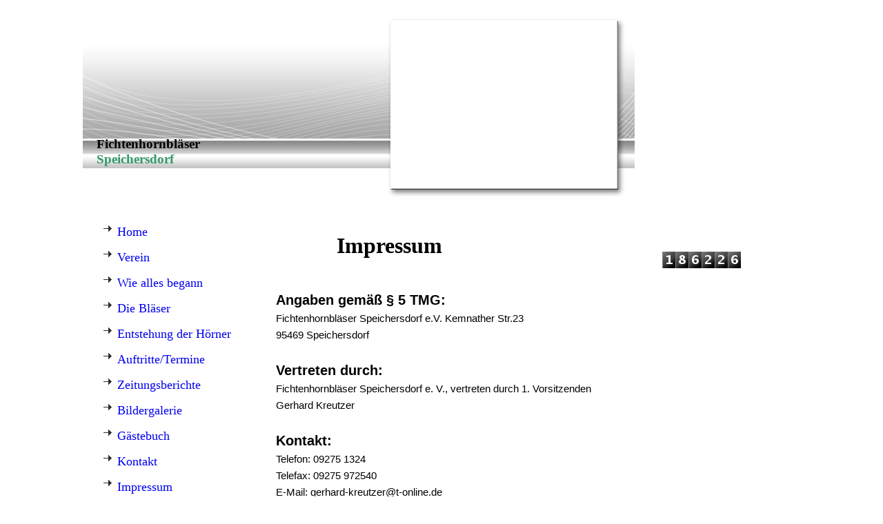

--- FILE ---
content_type: text/html; charset=utf-8
request_url: http://fichtenhornblaeser.de/Impressum
body_size: 20715
content:
<!DOCTYPE html><html><head><meta http-equiv="Content-Type" content="text/html; charset=UTF-8"><title>Fichtenhornbläser Speichersdorf - Impressum</title><meta name="description" content="Fichtenhornbläser Speichersdorf, Musik, Alphorn"><meta name="keywords" content="Fichtenhorn, Fichtenhornbläser, Alphornbläser aus Franken, Fichtenhornblaeser"><link href="https://fichtenhornblaeser.de/Impressum" rel="canonical"><meta content="Fichtenhornbläser Speichersdorf - Impressum" property="og:title"><meta content="website" property="og:type"><meta content="https://fichtenhornblaeser.de/Impressum" property="og:url"><script>
              window.beng = window.beng || {};
              window.beng.env = {
                language: "en",
                country: "US",
                mode: "deploy",
                context: "page",
                pageId: "000001085545",
                skeletonId: "",
                scope: "HTO01FLQXSSJ",
                isProtected: false,
                navigationText: "Impressum",
                instance: "1",
                common_prefix: "https://homepagedesigner.telekom.de",
                design_common: "https://homepagedesigner.telekom.de/beng/designs/",
                design_template: "reseller/1000003/telekom_mv_201",
                path_design: "https://homepagedesigner.telekom.de/beng/designs/data/reseller/1000003/telekom_mv_201/",
                path_res: "https://homepagedesigner.telekom.de/res/",
                path_bengres: "https://homepagedesigner.telekom.de/beng/res/",
                masterDomain: "",
                preferredDomain: "",
                preprocessHostingUri: function(uri) {
                  
                    return uri || "";
                  
                },
                hideEmptyAreas: false
              };
            </script><script xmlns="http://www.w3.org/1999/xhtml" src="https://homepagedesigner.telekom.de/cm4all-beng-proxy/beng-proxy.js">;</script><link xmlns="http://www.w3.org/1999/xhtml" rel="stylesheet" href="https://homepagedesigner.telekom.de/.cm4all/e/static/3rdparty/font-awesome/css/font-awesome.min.css"></link><link rel="stylesheet" type="text/css" href="//homepagedesigner.telekom.de/.cm4all/res/static/libcm4all-js-widget/3.89.7/css/widget-runtime.css"/>

<link rel="stylesheet" type="text/css" href="//homepagedesigner.telekom.de/.cm4all/res/static/beng-editor/5.3.130/css/deploy.css"/>

<link rel="stylesheet" type="text/css" href="//homepagedesigner.telekom.de/.cm4all/res/static/libcm4all-js-widget/3.89.7/css/slideshow-common.css"/>

<script src="//homepagedesigner.telekom.de/.cm4all/res/static/jquery-1.7/jquery.js">;</script><script src="//homepagedesigner.telekom.de/.cm4all/res/static/prototype-1.7.3/prototype.js">;</script><script src="//homepagedesigner.telekom.de/.cm4all/res/static/jslib/1.4.1/js/legacy.js">;</script><script src="//homepagedesigner.telekom.de/.cm4all/res/static/libcm4all-js-widget/3.89.7/js/widget-runtime.js">;</script>

<script src="//homepagedesigner.telekom.de/.cm4all/res/static/libcm4all-js-widget/3.89.7/js/slideshow-common.js">;</script>

<script src="//homepagedesigner.telekom.de/.cm4all/res/static/beng-editor/5.3.130/js/deploy.js">;</script>

<script>
                (function() {
                  var mobileAgent = MobileBrowserSwitch.isMobileAgent(navigator.userAgent);
                  if (mobileAgent) {
                    var url = window.location.pathname;
                    if (url.endsWith("/")) {
                      url = url.substring(0, url.length - 1);
                    }
                    if (url.endsWith("/index.php")) {
                      url = url.substring(0, url.length - 10);
                    }
                    if (!/1,auth,8,1$/.test(url) && !/1%2Cauth%2C8%2C1$/.test(url)) {
                      url += "/mobile/";
                      window.location.pathname = url;
                    }
                  }
                })();
              </script><link xmlns="http://www.w3.org/1999/xhtml"  rel="stylesheet" type="text/css" href="https://homepagedesigner.telekom.de/.cm4all/designs/static/reseller/1000003/telekom_mv_201/1561385232.56/css/main.css"></link><!--[if lt IE 7]>
			<link rel="stylesheet" type="text/css" href="https://homepagedesigner.telekom.de/beng/designs/data/reseller/1000003/telekom_mv_201/css/ie6.css"/>
		<![endif]--><link href="/.cm4all/handler.php/vars.css?v=20230412144458" type="text/css" rel="stylesheet"><style type="text/css">
    .cm-logo {
        
        background-image: none;
      }
  </style><script type="text/javascript">window.cmLogoWidgetId = "CMTOI_cm4all_com_widgets_Logo_11246323";
            window.cmLogoGetCommonWidget = function (){
                return new cm4all.Common.Widget({
            base    : "/Impressum",
            session : "",
            frame   : "",
            path    : "CMTOI_cm4all_com_widgets_Logo_11246323"
        })
            };
            window.logoConfiguration = {
                "cm-logo-x" : "0",
        "cm-logo-y" : "0",
        "cm-logo-v" : "1.0",
        "cm-logo-w" : "0",
        "cm-logo-h" : "0",
        "cm-logo-di" : "oem/telekom_mv_201",
        "cm-logo-u" : "",
        "cm-logo-k" : "",
        "cm-logo-bc" : "",
        "cm-logo-ln" : "",
        "cm-logo-ln$" : "",
        "cm-logo-hi" : false
        ,
        _logoBaseUrl : "https:\/\/homepagedesigner.telekom.de\/imageprocessor\/processor.cls\/CMTOI\/cm4all\/com\/widgets\/Logo\/11\/24\/63\/23\/\/scale_0_0\/",
        _logoPath : ""
        };
				document.observe('dom:loaded', function() {
					var containers = document.querySelectorAll("[cm_type=logo], [id=logo], .cm-logo");
          for (var i = 0; i < containers.length; i++) {
            var container = containers[i];
            if (container && window.beng && beng.env && beng.env.hideEmptyAreas) {
              if (beng.env.mode != "edit") {
                container.addClassName("cm_empty");
              } else {
                container.addClassName("cm_empty_editor");
              }
            }
          }
				});
			
          jQuery(document).ready(function() {
            var logoElement = jQuery(".cm-logo");
            logoElement.attr("role", "img");
            logoElement.attr("tabindex", "0");
            logoElement.attr("aria-label", "logo");
          });
        </script><link  rel="shortcut icon"   href="/Impressum;focus=CMTOI_cm4all_com_widgets_Favicon_11246330&amp;path=show&amp;frame=CMTOI_cm4all_com_widgets_Favicon_11246330?subaction=icon" type="image/png"/><style id="cm_table_styles"></style><style id="cm_background_queries"></style></head><body ondrop="return false;" class=" device-desktop cm-deploy cm-deploy-342 cm-deploy-4x"><div class="cm-background" data-cm-qa-bg="image"></div><div class="cm-background-video" data-cm-qa-bg="video"></div><div class="cm-background-effects" data-cm-qa-bg="effect"></div><div xmlns="http://www.w3.org/1999/xhtml" xmlns:c="http://cm4all.com/ng/widget" id="page"><div id="page_inner"><div id="header" class="clearfix"><div class="cm-kv-0 kv"> </div><div id="logo" class="cm-logo"> </div><h1 style="height:70px;width:251px;left:20px;top:178px;visibility:visible;">Fichtenhornbläser <br><span xmlns="" style="color: #339966;">Speichersdorf</span></h1><a class="cm_headerlink"></a></div><div id="content_wrapper" class="clearfix"><div id="content_bg"><div id="content_left_wrapper"><div id="content_left"><div id="cm_navigation"><ul xmlns="" id="cm_mainnavigation"><li id="cm_navigation_pid_1085448"><a title="Home" href="/Home" class="cm_anchor">Home</a></li><li id="cm_navigation_pid_1365713"><a title="Verein" href="/Verein" class="cm_anchor">Verein</a></li><li id="cm_navigation_pid_1085538"><a title="Wie alles begann" href="/Wie-alles-begann" class="cm_anchor">Wie alles begann</a></li><li id="cm_navigation_pid_1085539"><a title="Die Bläser" href="/Die-Blaeser" class="cm_anchor">Die Bläser</a></li><li id="cm_navigation_pid_1085540"><a title="Entstehung der Hörner" href="/Entstehung-der-Hoerner" class="cm_anchor">Entstehung der Hörner</a></li><li id="cm_navigation_pid_1085541"><a title="Auftritte/Termine" href="/AuftritteTermine" class="cm_anchor">Auftritte/Termine</a></li><li id="cm_navigation_pid_2284123"><a title="Zeitungsberichte" href="/Zeitungsberichte" class="cm_anchor">Zeitungsberichte</a></li><li id="cm_navigation_pid_1085543"><a title="Bildergalerie" href="/Bildergalerie" class="cm_anchor">Bildergalerie</a></li><li id="cm_navigation_pid_1085544"><a title="Gästebuch" href="/Gaestebuch" class="cm_anchor">Gästebuch</a></li><li id="cm_navigation_pid_1086874"><a title="Kontakt" href="/Kontakt" class="cm_anchor">Kontakt</a></li><li id="cm_navigation_pid_1085545" class="cm_current"><a title="Impressum" href="/Impressum" class="cm_anchor">Impressum</a></li><li id="cm_navigation_pid_3935506"><a title="Datenschutz" href="/Datenschutz" class="cm_anchor">Datenschutz</a></li></ul></div></div><div id="content_left_2"><div id="widgetbar_page_left_2" data-cm-hintable="yes"><p xmlns=""> </p></div><div id="widgetbar_site_left_2" data-cm-hintable="yes"><p xmlns=""> </p></div></div><div class="clearer"></div></div><div id="content_main_wrapper"><div id="content_main" data-cm-hintable="yes"><p xmlns="">         </p><h1 xmlns=""><span style="font-size: xx-large;">        <span style="color: #000000;">    Impressum</span>  </span></h1><h1 xmlns="">     </h1><p xmlns=""><span style="font-family: Helvetica; font-size: 15pt;"><strong>Angaben gemäß § 5 TMG: </strong></span></p><p xmlns=""><span style="font-family: Helvetica; font-size: 11pt;">Fichtenhornbläser Speichersdorf e.V. Kemnather Str.23<br> 95469 Speichersdorf <br></span></p><p xmlns=""><span style="font-family: Helvetica; font-size: 11pt;"><br> </span></p><p xmlns=""><span style="font-family: Helvetica; font-size: 15pt;"><strong>Vertreten durch: </strong></span></p><p xmlns=""><span style="font-family: Helvetica; font-size: 11pt;">Fichtenhornbläser Speichersdorf e. V., vertreten durch 1. Vorsitzenden Gerhard Kreutzer </span></p><p xmlns=""><br></p><p xmlns=""><span style="font-family: Helvetica; font-size: 15pt;"><strong>Kontakt: </strong></span></p><p xmlns=""><span style="font-family: Helvetica; font-size: 11pt;">Telefon: 09275 1324<br> Telefax: 09275 972540<br> E-Mail: gerhard-kreutzer@t-online.de </span></p><p xmlns=""><br></p><p xmlns=""><span style="font-family: Helvetica; font-size: 15pt;"><strong>Registereintrag: </strong></span></p><p xmlns=""><span style="font-family: Helvetica; font-size: 11pt;">Eintragung im Vereinsregister. Registergericht:Amtsgericht Bayreuth Registernummer: VR 200526 </span></p><p xmlns=""><br></p><p xmlns=""><span style="font-family: Helvetica; font-size: 15pt;"><strong>Streitschlichtung </strong></span></p><p xmlns=""><span style="font-family: Helvetica; font-size: 11pt;">Die Europäische Kommission stellt eine Plattform zur Online-Streitbeilegung (OS) bereit: </span></p><p xmlns=""><span style="font-family: Helvetica; color: #0000cc; font-size: 11pt;">https://ec.europa.eu/consumers/odr </span></p><p xmlns=""><span style="font-family: Helvetica; font-size: 11pt;">Unsere E-Mail-Adresse finden Sie oben im Impressum. </span></p><p xmlns=""><span style="font-family: Helvetica; font-size: 11pt;">Wir sind nicht bereit oder verpflichtet, an Streitbeilegungsverfahren vor einer Verbraucherschlichtungsstelle teilzunehmen. </span></p><p xmlns=""><br></p><p xmlns=""><span style="font-family: Helvetica; font-size: 15pt;"><strong>Haftung für Inhalte </strong></span></p><p xmlns=""><span style="font-family: Helvetica; font-size: 11pt;">Als Diensteanbieter sind wir gemäß § 7 Abs.1 TMG für eigene Inhalte auf diesen Seiten nach den allgemeinen Gesetzen verantwortlich. Nach §§ 8 bis 10 TMG sind wir als Diensteanbieter jedoch nicht verpflichtet, übermittelte oder gespeicherte fremde Informationen zu überwachen oder nach Umständen zu forschen, die auf eine rechtswidrige Tätigkeit hinweisen. </span></p><p xmlns=""><span style="font-family: Helvetica; font-size: 11pt;">Verpflichtungen zur Entfernung oder Sperrung der Nutzung von Informationen nach den allgemeinen Gesetzen bleiben hiervon unberührt. Eine diesbezügliche Haftung ist jedoch erst ab dem Zeitpunkt der Kenntnis einer konkreten Rechtsverletzung möglich. Bei Bekanntwerden von entsprechenden Rechtsverletzungen werden wir diese Inhalte umgehend entfernen. <br></span></p><p xmlns=""><br></p><p xmlns=""><span style="font-family: Helvetica; font-size: 15pt;"><strong>Haftung für Links </strong></span></p><p xmlns=""><span style="font-family: Helvetica; font-size: 11pt;">Unser Angebot enthält Links zu externen Websites Dritter, auf deren Inhalte wir keinen Einfluss haben. Deshalb können wir für diese fremden Inhalte auch keine Gewähr übernehmen. Für die Inhalte der verlinkten Seiten ist stets der jeweilige Anbieter oder Betreiber der Seiten verantwortlich. Die verlinkten Seiten wurden zum Zeitpunkt der Verlinkung auf mögliche Rechtsverstöße überprüft. Rechtswidrige Inhalte waren zum Zeitpunkt der Verlinkung nicht erkennbar. </span></p><p xmlns=""><span style="font-family: Helvetica; font-size: 11pt;">Eine permanente inhaltliche Kontrolle der verlinkten Seiten ist jedoch ohne konkrete Anhaltspunkte einer Rechtsverletzung nicht zumutbar. Bei Bekanntwerden von Rechtsverletzungen werden wir derartige Links umgehend entfernen. <br></span></p><p xmlns=""><br></p><p xmlns=""><br></p><p xmlns=""><span style="font-family: Helvetica; font-size: 15pt;"><strong>Urheberrecht </strong></span></p><p xmlns=""><span style="font-family: Helvetica; font-size: 11pt;">Die durch die Seitenbetreiber erstellten Inhalte und Werke auf diesen Seiten unterliegen dem deutschen Urheberrecht. Die Vervielfältigung, Bearbeitung, Verbreitung und jede Art der Verwertung außerhalb der Grenzen des Urheberrechtes bedürfen der schriftlichen Zustimmung des jeweiligen Autors bzw. Erstellers. Downloads und Kopien dieser Seite sind nur für den privaten, nicht kommerziellen Gebrauch gestattet. </span></p><p xmlns=""><span style="font-family: Helvetica; font-size: 11pt;">Soweit die Inhalte auf dieser Seite nicht vom Betreiber erstellt wurden, werden die Urheberrechte Dritter beachtet. Insbesondere werden Inhalte Dritter als solche gekennzeichnet. Sollten Sie trotzdem auf eine Urheberrechtsverletzung aufmerksam werden, bitten wir um einen entsprechenden Hinweis. Bei Bekanntwerden von Rechtsverletzungen werden wir derartige Inhalte umgehend entfernen. </span></p><p xmlns=""><br></p><p xmlns=""><span style="font-family: Helvetica; font-size: 11pt;">Quelle: </span><span style="font-family: Helvetica; color: #0000cc; font-size: 11pt;">e-recht24.de </span></p><div xmlns="" id="cm_bottom_clearer" style="clear: both;" contenteditable="false"></div></div></div></div><div id="content_right_wrapper"><div id="content_right"><div id="widgetbar_page_right_1" data-cm-hintable="yes"><p xmlns=""> </p></div><div id="widgetbar_site_right_1" data-cm-hintable="yes"><p xmlns=""> </p><p xmlns=""> </p><div xmlns="" id="widgetcontainer_CMTOI_cm4all_com_widgets_CounterToi_12036851" class="
				    cm_widget_block
					cm_widget cm4all_com_widgets_Counter cm_widget_block_center" style="width:100%; max-width:100%; "><div class="cm_widget_anchor"><a name="CMTOI_cm4all_com_widgets_CounterToi_12036851" id="widgetanchor_CMTOI_cm4all_com_widgets_CounterToi_12036851"><!--cm4all.com.widgets.Counter--></a></div><script src="https://homepagedesigner.telekom.de/.cm4all/widgetres.php/cm4all.com.widgets.Counter/js/counter_show.js"></script>
					
						<div id="CMTOI_cm4all_com_widgets_CounterToi_12036851" style="text-align:center;">&nbsp;</div>
					
				<script type="text/javascript">
					(function() {
						var commonWidget = new cm4all.Common.Widget({
							base    : "/Impressum",
							session : "",
							frame   : "",
							path    : "CMTOI_cm4all_com_widgets_CounterToi_12036851",
						});
						var wiid = "CMTOI_cm4all_com_widgets_CounterToi_12036851";
						var data = {
							wiid: wiid,
							useCounterPhp: false,
							increase: false,
							width: 180,
							template: "11",
							baseUri: "https://homepagedesigner.telekom.de/imageprocessor/counter.cls/",
							image: "",
							value: 186226,
							offset: 0,
							digits: 4,
						};
						var counterWidget = new CounterWidget(data, commonWidget);
						counterWidget.init();
					})();
					</script>
</div></div></div></div><div class="clearer"></div></div><div id="footer" data-cm-hintable="yes">© Donnerstag, 10. Januar 2013, 20:33 </div></div></div><div class="cm_widget_anchor"><a name="TKOMSI_cm4all_com_widgets_CookiePolicy_20836426" id="widgetanchor_TKOMSI_cm4all_com_widgets_CookiePolicy_20836426"><!--cm4all.com.widgets.CookiePolicy--></a></div><script data-tracking="true" data-cookie-settings-enabled="false" src="https://homepagedesigner.telekom.de/.cm4all/widgetres.php/cm4all.com.widgets.CookiePolicy/show.js?v=3.3.29" defer="defer" id="cookieSettingsScript"></script><noscript ><div style="position:absolute;bottom:0;" id="statdiv"><img alt="" height="1" width="1" src="https://homepagedesigner.telekom.de/.cm4all/_pixel.img?site=1641202-Zrpg7Pzn&amp;page=pid_1085545&amp;path=%2FImpressum&amp;nt=Impressum"/></div></noscript><script  type="text/javascript">//<![CDATA[
            document.body.insertAdjacentHTML('beforeend', '<div style="position:absolute;bottom:0;" id="statdiv"><img alt="" height="1" width="1" src="https://homepagedesigner.telekom.de/.cm4all/_pixel.img?site=1641202-Zrpg7Pzn&amp;page=pid_1085545&amp;path=%2FImpressum&amp;nt=Impressum&amp;domain='+escape(document.location.hostname)+'&amp;ref='+escape(document.referrer)+'"/></div>');
        //]]></script><script type="application/x-cm4all-cookie-consent" data-code=""></script><div style="display: none;" id="keyvisualWidgetVideosContainer"></div><style type="text/css">.cm-kv-0 {
background-color: ;
background-image: url("/.cm4all/sysdb.iproc/keyvisuals/27383e51c3b429c88527e6bed615761a.jpg/scale_0_0/27383e51c3b429c88527e6bed615761a.jpg");
background-position: -15px 0px;
background-size: 345px 230px;
background-repeat: no-repeat;
}
</style><style type="text/css">
			#keyvisual {
				overflow: hidden;
			}
			.kv-video-wrapper {
				width: 100%;
				height: 100%;
				position: relative;
			}
			</style><script type="text/javascript">
				jQuery(document).ready(function() {
					function moveTempVideos(slideshow, isEditorMode) {
						var videosContainer = document.getElementById('keyvisualWidgetVideosContainer');
						if (videosContainer) {
							while (videosContainer.firstChild) {
								var div = videosContainer.firstChild;
								var divPosition = div.className.substring('cm-kv-0-tempvideo-'.length);
								if (isEditorMode && parseInt(divPosition) > 1) {
									break;
								}
								videosContainer.removeChild(div);
								if (div.nodeType == Node.ELEMENT_NODE) {
									var pos = '';
									if (slideshow) {
										pos = '-' + divPosition;
									}
									var kv = document.querySelector('.cm-kv-0' + pos);
									if (kv) {
										if (!slideshow) {
											var wrapperDiv = document.createElement("div"); 
											wrapperDiv.setAttribute("class", "kv-video-wrapper");
											kv.insertBefore(wrapperDiv, kv.firstChild);
											kv = wrapperDiv;
										}
										while (div.firstChild) {
											kv.appendChild(div.firstChild);
										}
										if (!slideshow) {
											break;
										}
									}
								}
							}
						}
					}

					function kvClickAction(mode, href) {
						if (mode == 'internal') {
							if (!window.top.syntony || !/_home$/.test(window.top.syntony.bifmState)) {
								window.location.href = href;
							}
						} else if (mode == 'external') {
							var a = document.createElement('a');
							a.href = href;
							a.target = '_blank';
							a.rel = 'noreferrer noopener';
							a.click();
						}
					}

					var keyvisualElement = jQuery("[cm_type=keyvisual]");
					if(keyvisualElement.length == 0){
						keyvisualElement = jQuery("#keyvisual");
					}
					if(keyvisualElement.length == 0){
						keyvisualElement = jQuery("[class~=cm-kv-0]");
					}
				
						keyvisualElement.attr("role", "img");
						keyvisualElement.attr("tabindex", "0");
						keyvisualElement.attr("aria-label", "hauptgrafik");
					
					moveTempVideos(false, false);
					var video = document.querySelector('#keyvisual video');
					if (video) {
						video.play();
					}
				
			});
		</script></body></html>
